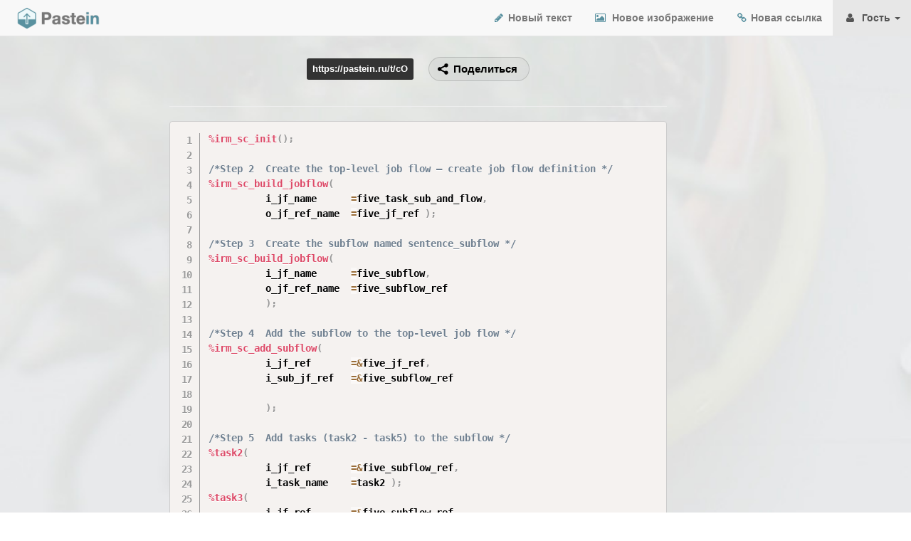

--- FILE ---
content_type: text/html; charset=UTF-8
request_url: https://pastein.ru/t/cO
body_size: 6474
content:
<!DOCTYPE html>
<html lang="ru-RU">
<head>
    <meta charset="UTF-8"/>
    <meta name="viewport" content="width=device-width, initial-scale=1">
        <title>Pastein: %irm_sc_init();

/*Step 2  Create the top-level job flow – create job flow definition */
%irm_sc_build_jobflow(
          i_jf_name      =five_task_sub_and_flow,
          o_jf_ref_name  =five_</title>
    <link rel="shortcut icon" href="/favicon.ico" />
    <meta name="og:title" content="Pastein: %irm_sc_init();

/*Step 2  Create the top-level job flow – create job flow definition */
%irm_sc_build_jobflow(
          i_jf_name      =five_task_sub_and_flow,
          o_jf_ref_name  =five_">
<meta name="description" content="Pastein - Безопасный обмен текстом онлайн — загрузите, защитите паролем и поделитесь короткой ссылкой. Pastein работает за секунды!">
<meta name="og:description" content="Pastein - Безопасный обмен текстом онлайн — загрузите, защитите паролем и поделитесь короткой ссылкой. Pastein работает за секунды!">
<meta name="og:image" content="https://pastein.ru/logo_full.png">
<meta name="og:site_name" content="Pastein">
<meta name="og:url" content="https://pastein.ru">
<link href="/css/prism.css" rel="stylesheet">
<link href="/assets/5440a89d/css/bootstrap.css" rel="stylesheet">
<link href="/css/site.css" rel="stylesheet">    <!-- Custom CSS -->
    <link href="/css/landing-page.css?ver=1.1" rel="stylesheet">

    <!-- Custom Fonts -->
    <link href="/font-awesome/css/font-awesome.min.css" rel="stylesheet" type="text/css">

    <!-- Yandex.Metrika counter -->
    <script type="text/javascript" >
    (function(m,e,t,r,i,k,a){m[i]=m[i]||function(){(m[i].a=m[i].a||[]).push(arguments)};
    m[i].l=1*new Date();
    for (var j = 0; j < document.scripts.length; j++) {if (document.scripts[j].src === r) { return; }}
    k=e.createElement(t),a=e.getElementsByTagName(t)[0],k.async=1,k.src=r,a.parentNode.insertBefore(k,a)})
    (window, document, "script", "https://mc.yandex.ru/metrika/tag.js", "ym");

    ym(97788724, "init", {
            clickmap:true,
            trackLinks:true,
            accurateTrackBounce:true
    });
    </script>
    <noscript><div><img src="https://mc.yandex.ru/watch/97788724" style="position:absolute; left:-9999px;" alt="" /></div></noscript>
    <!-- /Yandex.Metrika counter -->

    <!-- Yandex.RTB -->
    <script>window.yaContextCb=window.yaContextCb||[]</script>
    <script src="https://yandex.ru/ads/system/context.js" async></script>
</head>
<body>


    <!-- Rating@Mail.ru counter -->
    <script type="text/javascript">
        var _tmr = _tmr || [];
        _tmr.push({id: "2659742", type: "pageView", start: (new Date()).getTime()});
        (function (d, w, id) {
            if (d.getElementById(id)) return;
            var ts = d.createElement("script"); ts.type = "text/javascript"; ts.async = true; ts.id = id;
            ts.src = (d.location.protocol == "https:" ? "https:" : "http:") + "//top-fwz1.mail.ru/js/code.js";
            var f = function () {var s = d.getElementsByTagName("script")[0]; s.parentNode.insertBefore(ts, s);};
            if (w.opera == "[object Opera]") { d.addEventListener("DOMContentLoaded", f, false); } else { f(); }
        })(document, window, "topmailru-code");
    </script><noscript><div style="position:absolute;left:-10000px;">
            <img src="//top-fwz1.mail.ru/counter?id=2659742;js=na" style="border:0;" height="1" width="1" alt="Рейтинг@Mail.ru" />
        </div></noscript>
    <!-- //Rating@Mail.ru counter -->
<script src="https://yastatic.net/share2/share.js"></script>
    <!-- Navigation -->
    <nav class="navbar navbar-default navbar-fixed-top topnav" role="navigation">
        <div class="container-fluid topnav">
            <!-- Brand and toggle get grouped for better mobile display -->
            <div class="navbar-header">
                <button type="button" class="navbar-toggle" data-toggle="collapse" data-target="#bs-example-navbar-collapse-1">
                    <span class="sr-only">Toggle navigation</span>
                    <span class="icon-bar"></span>
                    <span class="icon-bar"></span>
                    <span class="icon-bar"></span>
                </button>
                <a href="/">
                <img src="/logo_full.png" style="float:left; margin-top: 8px; margin-left: 5px;" height="35" />
                </a>
                <!-- <a class="navbar-brand topnav top-logo-text" href="/">&nbsp;Pastein</a> -->
                
            </div>
            <!-- Collect the nav links, forms, and other content for toggling -->
            <div class="collapse navbar-collapse" id="bs-example-navbar-collapse-1">
                <ul class="nav navbar-nav navbar-right">
                    <li>
                        <a href="/t"><i class="fa fa-pencil fa-fw" style="color: #58909f"></i>&nbsp;Новый текст</a>                    </li>
                    <li>
                        <a href="/i"><i class="fa fa-image fa-fw" style="color: #58909f"></i>&nbsp;&nbsp;Новое изображение</a>                    </li>
                    <li>
                        <a href="/l"><i class="fa fa-link fa-fw" style="color: #58909f"></i>&nbsp;Новая ссылка</a>                    </li>
					<li class="dropdown menu-left-border active">
						<a href="#" class="dropdown-toggle" data-toggle="dropdown">
                            <i class="fa fa-user fa-fw"></i>&nbsp;
															Гость
														<b class="caret"></b>
						</a>
						<ul class="dropdown-menu">
															<li><a href="/login">Войти</a></li>
								<li><a href="/register">Зарегистрироваться</a></li>
													</ul>
					</li>
                </ul>
            </div>
            <!-- /.navbar-collapse -->
        </div>
        <!-- /.container -->
    </nav>



<div class="layout-content" style="padding-bottom: 20px">
    <div class="container-fluid">
        <div class="row">
            <div class="col-lg-12">
                <p>&nbsp;</p>
                <div class="row">
                    <div class="col-lg-2">
                        &nbsp;
                    </div>
                    <div class="form-group col-lg-6 col-xs-12">
                        <div class="row">
                            <div class="text-right col-xs-7 share-link-panel">
                                <span class="share-link">https://pastein.ru/t/cO </span>
                            </div>
                            <div class="text-left col-xs-4">
                                
<div class="ya-share2" data-curtain data-size="m" data-shape="round" data-limit="0" data-more-button-type="long" data-copy="first" data-popup-direction="bottom" data-services="vkontakte,telegram"></div>                            </div>
                        </div>
                    </div>
                </div>
                                                                                <div class="row">
                <div class="col-lg-12">
                    <div class="col-lg-2">
<!-- Yandex.RTB R-A-445148-1 -->
<div id="yandex_rtb_R-A-445148-1"></div>
    <script>
        window.yaContextCb.push(() => {
            Ya.Context.AdvManager.render({
                "blockId": "R-A-445148-1",
                "renderTo": "yandex_rtb_R-A-445148-1"
            })
        })
    </script>
</div>                    <div class="col-lg-7">
                        <div class="central-content-loader">
    <center>
        <div class="loading-spinner">
        </div>
        <p class="lead">Загрузка данных</p>
    </center>
</div>                        <div class="central-content hide">
                            <p><hr /></p>
                                                                                                                                            <p><pre><code class="line-numbers language-sas">%irm_sc_init();

/*Step 2  Create the top-level job flow – create job flow definition */
%irm_sc_build_jobflow(
          i_jf_name      =five_task_sub_and_flow,
          o_jf_ref_name  =five_jf_ref );

/*Step 3  Create the subflow named sentence_subflow */
%irm_sc_build_jobflow(
          i_jf_name      =five_subflow,
          o_jf_ref_name  =five_subflow_ref 
          );

/*Step 4  Add the subflow to the top-level job flow */
%irm_sc_add_subflow(
          i_jf_ref       =&amp;five_jf_ref,
          i_sub_jf_ref   =&amp;five_subflow_ref 
          
          );

/*Step 5  Add tasks (task2 - task5) to the subflow */
%task2(
          i_jf_ref       =&amp;five_subflow_ref,
          i_task_name    =task2 );
%task3(
          i_jf_ref       =&amp;five_subflow_ref,
          i_task_name    =task3 );
%task4(
          i_jf_ref       =&amp;five_subflow_ref,
          i_task_name    =task4 );
%task5(
          i_jf_ref       =&amp;five_subflow_ref,
          i_task_name    =task5 );

/*Step 6  Add task (my_sentence) to the top-level job flow */
%irm_sc_add_visual_data(
           i_jf_ref                   =&amp;five_subflow_ref,
           i_visual_input_data_list   =MYDATA.log2.sas7bdat:MYDATA.log3.sas7bdat:MYDATA.log4.sas7bdat,
           i_visual_output_data_list  =MYDATA.log5.sas7bdat);
%task1(
          i_jf_ref       =&amp;five_jf_ref,
          i_task_name    =task1);
          
/*Step 7  Save this job flow definition to IRM Server */
%irm_sc_save_jobflow(
          i_jf_ref       =&amp;five_jf_ref );

/*Step 8  Execute job flow instance in IRM Server */
%irm_sc_execute_jobflow(
          i_jf_ref       =&amp;five_jf_ref );

///////////////////////////////////////////////////////////////////////////////

%irm_sc_init();

/*Step 2  Create the top-level job flow – create job flow definition */
%irm_sc_build_jobflow(
          i_jf_name      =my_hello_world_sub_and_flow,
          o_jf_ref_name  =example_jf_ref );

/*Step 3  Create the subflow named sentence_subflow */
%irm_sc_build_jobflow(
          i_jf_name      =sentence_subflow,
          o_jf_ref_name  =example_subflow_ref );

/*Step 4  Add the subflow to the top-level job flow */
%irm_sc_add_subflow(
          i_jf_ref       =&amp;example_jf_ref,
          i_sub_jf_ref   =&amp;example_subflow_ref );

/*Step 5  Add tasks (my_hello, my_world) to the subflow */
%my_hello(
          i_jf_ref       =&amp;example_subflow_ref,
          i_task_name    =my_hello,
          t_in_words     =mydata.mywords.sas7bdat,
          t_out_greeting =example.hello.sas7bdat );

%my_world(
          i_jf_ref       =&amp;example_subflow_ref,
          i_task_name    =my_world );

/*Step 6  Add task (my_sentence) to the top-level job flow */
%my_sentence(
          i_jf_ref       =&amp;example_jf_ref,
          i_task_name    =my_sentence );

/*Step 7  Save this job flow definition to IRM Server */
%irm_sc_save_jobflow(
          i_jf_ref       =&amp;example_jf_ref );

/*Step 8  Execute job flow instance in IRM Server */
%irm_sc_execute_jobflow(
          i_jf_ref       =&amp;example_jf_ref );




</code></pre>                                                        <center>
                                <p><img src="[data-uri]" alt="" style=" max-width: 100%;" />
                                    </p>
                            </center>
                        </div>
                    </div>
                    <div class="col-lg-3">
    <!-- Yandex.RTB R-A-445148-8 -->
    <div id="yandex_rtb_R-A-445148-8"></div>
    <script>
    window.yaContextCb.push(() => {
            Ya.Context.AdvManager.renderFeed({
                    blockId: 'R-A-445148-8',
                    renderTo: 'yandex_rtb_R-A-445148-8'
            })
    })
    window.yaContextCb.push(() => {
            Ya.Context.AdvManager.render({
                    "blockId": 'R-A-445148-4',
                    "type": "floorAd",
                    "platform": "touch"
            })
    })
    const feed = document.getElementById('yandex_rtb_R-A-445148-8');
    const callback = (entries) => {
            entries.forEach((entry) => {
                    if (entry.isIntersecting) {
                            Ya.Context.AdvManager.destroy({
                                blockId: 'R-A-445148-4'
                            });
                    }
            });
    };
    const observer = new IntersectionObserver(callback, {
            threshold: 0,
    });
    observer.observe(feed);
    </script>
</div>                    </div>
                </div>
                </div>
            </div>
        </div>
    </div>
</div>

<a  name="contact"></a>
<div class="banner">

    <div class="container">

        <div class="row">
            <div class="col-lg-6">
                <h2>Больше возможностей при <a href="/register">регистрации</a>:</h2>
            </div>
            <div class="col-lg-6">
                <ul class="list-inline banner-social-buttons">
                    <li>
                        <a href="/t" class="btn btn-default btn-lg"><i class="fa fa-pencil fa-fw"></i> <span class="network-name">Тексты</span></a>
                    </li>
                    <li>
                        <a href="/i" class="btn btn-default btn-lg"><i class="fa fa-image fa-fw"></i> <span class="network-name">Изображения</span></a>
                    </li>
                    <li>
                        <a href="/l" class="btn btn-default btn-lg"><i class="fa fa-link fa-fw"></i> <span class="network-name">Ссылки</span></a>
                    </li>
                </ul>
            </div>
        </div>

    </div>
    <!-- /.container -->

</div>
<!-- /.banner -->

<!-- Footer -->
<footer>
    <div class="container">
        <div class="row">
            <div class="col-lg-12">
                <p class="copyright text-center">2025 pastein.ru</p>
            </div>
        </div>
    </div>
</footer>

<script src="/js/prism.js"></script>
<script src="/assets/e9c22607/jquery.js"></script>
<script src="/assets/79fdec1e/yii.js"></script><!-- Bootstrap Core JavaScript -->
<script src="/js/bootstrap.min.js"></script>
<script type="text/javascript">
    $(document).ready(function() {
        setTimeout(
        function()
        {
            $(".central-content-loader").fadeOut(1000);
            $(".central-content-loader").css("display", "none");
            $(".central-content").removeClass("hide");
            $(".central-content").css("display", "none");
            $(".central-content").fadeIn(1000);
        }, 2000);
    });
</script>
</body>
</html>


--- FILE ---
content_type: text/css
request_url: https://pastein.ru/css/site.css
body_size: 978
content:
html,
body {
    height: 100%;
}

.wrap {
    min-height: 100%;
    height: auto;
    margin: 0 auto -41px;
    padding: 0 0 41px;
}

.wrap > .container {
    padding: 70px 15px 20px;
}

.footer {
    height: 41px;
    background-color: #101010;
    border-top: 1px solid #101010;
    padding-top: 10px;
}

.jumbotron {
    text-align: center;
    background-color: transparent;
}

.jumbotron .btn {
    font-size: 21px;
    padding: 14px 24px;
}

.not-set {
    color: #c55;
    font-style: italic;
}

/* add sorting icons to gridview sort links */
a.asc:after, a.desc:after {
    position: relative;
    top: 1px;
    display: inline-block;
    font-family: 'Glyphicons Halflings';
    font-style: normal;
    font-weight: normal;
    line-height: 1;
    padding-left: 5px;
}

a.asc:after {
    content: /*"\e113"*/ "\e151";
}

a.desc:after {
    content: /*"\e114"*/ "\e152";
}

.sort-numerical a.asc:after {
    content: "\e153";
}

.sort-numerical a.desc:after {
    content: "\e154";
}

.sort-ordinal a.asc:after {
    content: "\e155";
}

.sort-ordinal a.desc:after {
    content: "\e156";
}

.grid-view th {
    white-space: nowrap;
}

.hint-block {
    display: block;
    margin-top: 5px;
    color: #999;
}

.error-summary {
    color: #a94442;
    background: #fdf7f7;
    border-left: 3px solid #eed3d7;
    padding: 10px 20px;
    margin: 0 0 15px 0;
}

.l-go-link {
    word-wrap: break-word;
}

.top-login-button {
    border-left: 1px solid #CCCCCC;
}

.top-logo-text {
    font-size: 20px !important;
}

.site-form-header {
    padding-bottom: 30px;
    padding-top: 20px;
}

.recover-password-link {
    font-size: 10px;
    margin: 0px 0px 15px 0px;
    text-decoration: none;
}

.recover-password-link a {
    text-decoration: none;
    color: #777;
}

.recover-password-link:hover a{
    text-decoration: underline;
    color: #777;
}

.login-button, .register-button, .recover-button {
    width: 100%;
}

.login-recovery-text-link {
    font-size: 16px;
    text-decoration: none;
    color: #337ab7;
}

.login-recovery-text-link a {
    text-decoration: none;
    color: #337ab7;
}

.login-recovery-text-link:hover {
    text-decoration: underline;
    color: #337ab7;
}

.register-link, .login-link, .recover-link {
    font-size: 12px;
    margin: 25px 0px 0px 0px;
    text-decoration: none;
    color: #333;
}

.register-link a, .login-link a, .recover-link a {
    text-decoration: none;
    color: #333;
}

.register-link:hover, .login-link:hover, .recover-link:hover {
    text-decoration: underline;
    color: #333;
}

.has-error span {
    color: #a94442;
 }

 .site-form {
    width: 33%;
    min-width: 314px;
 }

 .recovery-text {
    font-size: 16px;
    font-weight: 300;
 }

.site-link a {
    text-decoration: none;
    color: #333;
}

.site-link:hover {
    text-decoration: underline;
    color: #333;
}

.share-link-panel {
    padding: 6px;
}

.share-link {
    padding: 8px 8px 8px 8px;
    font-size: 90%;
    color: #fff;
    background-color: #333;
    border-radius: 3px;
    -webkit-box-shadow: inset 0 -1px 0 rgba(0, 0, 0, 0.25);
    box-shadow: inset 0 -1px 0 rgba(0, 0, 0, 0.25);
}